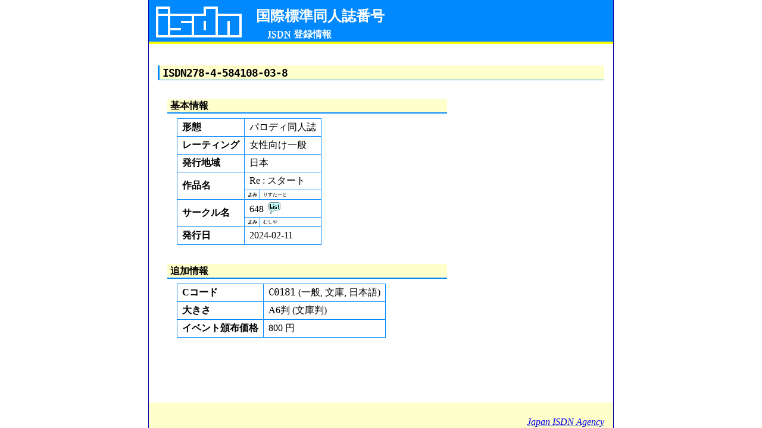

--- FILE ---
content_type: text/html
request_url: https://isdn.jp/2784584108038
body_size: 2272
content:
<!DOCTYPE html PUBLIC "-//W3C//DTD XHTML 1.0 Strict//EN">
<html xmlns="http://www.w3.org/1999/xhtml" xmlns:isdn="https://isdn.jp/schemas/0.1" xml:lang="ja-jp"><head><meta http-equiv="content-type" content="text/html; charset=utf-8"></meta><meta http-equiv="Content-Language" content="ja-jp"></meta><meta http-equiv="Content-Style-Type" content="text/css"></meta><meta name="description" content="648発行の同人誌
			『Re : スタート』のISDN登録情報です。
		"></meta><link rel="stylesheet" href="./stylesheets/default.css" type="text/css"></link><link rel="shortcut icon" href="./images/favicon.ico" type="image/vnd.microsoft.icon"></link><link rel="icon" href="./images/favicon.png" type="image/png"></link><title>[ISDN] Re : スタート - 648</title></head><body><div id="container"><div id="header"><h1>国際標準同人誌番号</h1><div id="description"><abbr title="International Standard Dojin Numbering">ISDN</abbr> 登録情報</div></div><div id="main"><h2><code>ISDN278-4-584108-03-8</code></h2><h3>基本情報</h3><table><tr><th>形態</th><td colspan="2" style="white-space:nowrap;">パロディ同人誌</td></tr><tr><th>レーティング</th><td colspan="2">女性向け一般</td></tr><tr><th>発行地域</th><td colspan="2">日本</td></tr><tr><th rowspan="2">作品名</th><td colspan="2">Re : スタート</td></tr><tr><th style="font-size:xx-small;width:4ex;white-space:nowrap;"><small>よみ</small></th><td style="font-size:xx-small;"><small>りすたーと</small></td></tr><tr><th rowspan="2">サークル名</th><td colspan="2" style="white-space:nowrap;">648<a href="./list80659454" title="このサークルの作品一覧を参照する"><img src="./images/list.png" class="circlelist"></img></a></td></tr><tr><th style="font-size:xx-small;width:4ex;white-space:nowrap;"><small>よみ</small></th><td style="font-size:xx-small;"><small>むしや</small></td></tr><tr><th>発行日</th><td colspan="2">2024-02-11</td></tr></table><h3>追加情報</h3><table><tr><th>Cコード</th><td><code>C0181</code>
				 (一般, 
				文庫, 
				日本語)
			</td></tr><tr><th>大きさ</th><td>A6判 (文庫判)</td></tr><tr><th>イベント頒布価格</th><td>800
					円
				</td></tr></table></div><div id="footer"><address><a href="./">Japan ISDN Agency</a></address></div></div></body></html>
